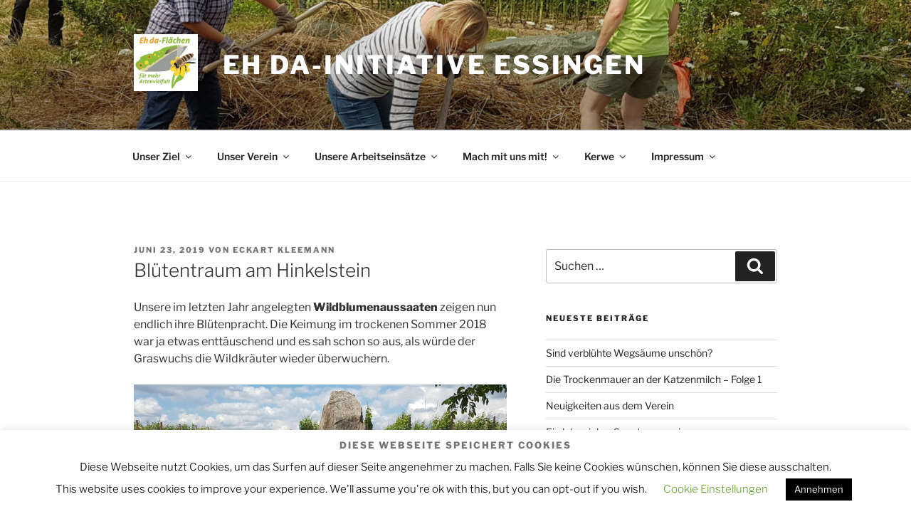

--- FILE ---
content_type: text/html; charset=UTF-8
request_url: https://ehda-essingen.de/wp-admin/admin-ajax.php
body_size: -130
content:
32331.f9a327b8186c447fdcd65e1cefcea04b